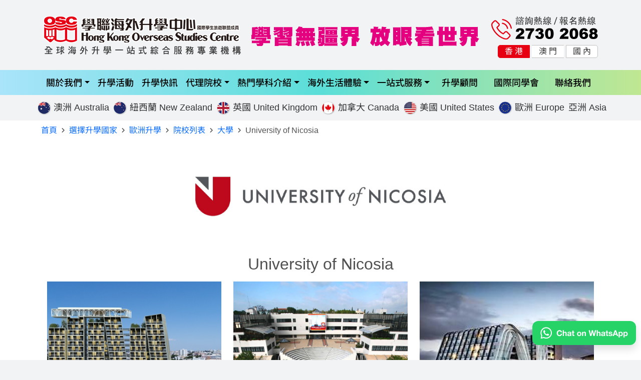

--- FILE ---
content_type: text/html; charset=utf-8
request_url: http://hkosc.hk/home/school/detail/id/1622/title/University+of+Nicosia.html
body_size: 11509
content:
<!doctype html>
<html lang="zh-hk">
<head>
<meta charset="utf-8">
<title>University of Nicosia |  學聯海外升學中心</title>
<meta name="viewport" content="width=device-width, initial-scale=1,maximum-scale=1, user-scalable=no">
<meta name="author" content="學聯海外升學中心" />
<meta name="Copyright" content="www.hkosc.com.hk,版權為 Hong Kong Overseas Studies Centre 所有" />
<meta name="description" content="University of Nicosia位於塞浦路斯，6大學院，醫學與加密貨幣課程著名，全球認可。" />
<meta name="keywords" content="University of Nicosia,海外升學,學聯海外升學中心,醫科、法律、會計、國際關係、建築、科技,國際課程,學士學位,升學資訊,大學推薦,熱門院校,留學顧問,工程學科,健康與醫學" />
<meta name="facebook-domain-verification" content="kflbncnpq90hxhtvjgrthl7psnqy97"/>
<link rel="canonical" href="https://www.hkosc.com.hk/school/university-of-nicosia" />
<meta property="og:title" content="University of Nicosia |  學聯海外升學中心">
<meta property="og:description" content="University of Nicosia位於塞浦路斯，6大學院，醫學與加密貨幣課程著名，全球認可。">
<meta property="og:image" content="https://www.hkosc.com.hk/Public/upload/school/20210412/60740cd0d883c.jpeg">
<meta property="og:url" content="https://www.hkosc.com.hk/school/university-of-nicosia">
<meta property="og:type" content="website">
<meta property="fb:app_id" content="" />
<meta property="og:locale" content="zh_HK" />
<script type="application/ld+json">
{
  "@context": "https://schema.org",
  "@type": "CollegeOrUniversity",
  "name": "University of Nicosia",
  "url": "https://www.hkosc.com.hk/school/university-of-nicosia",
  "logo": "https://www.hkosc.com.hk/Public/upload/school/20250912/68c3df555f391.jpg",
  "description": "University of Nicosia位於塞浦路斯，6大學院，醫學與加密貨幣課程著名，全球認可。",
  "address": {
    "@type": "PostalAddress",
    "streetAddress": ""
  },
  "sameAs": "https://www.unic.ac.cy/"
}
</script>
<!-- start: CSS -->
<link rel="icon" href="/Public/favicon.ico" type="image/x-icon" />
<link rel="shortcut icon" href="/Public/favicon.ico" type="image/x-icon" />
<link href="/Public/bootstrap.5.3.0/css/bootstrap.min.css" rel="stylesheet">
<link href="/Public/css/swiper-bundle.min.css" rel="stylesheet" />
<link href="/Public/css/validform.css" rel="stylesheet" type="text/css">
<link href="/Public/css/common2025.css?v=250422" rel="stylesheet">
<link href="/Public/assets/css/all.css" rel="stylesheet" />
<link href="/Public/css/jquery-ui.min.datepicker.css" rel="stylesheet" type="text/css">
<link rel="stylesheet" href="/Public/css/bootstrap-icons.css">
<link rel="apple-touch-icon" sizes="180x180" href="/Public/images/apple-touch-icon-180x180.png">
<link rel="apple-touch-icon" href="/Public/images/apple-touch-icon.png">
<link rel="apple-touch-icon-precomposed" href="/Public/images/apple-touch-icon-precomposed.png">
<link rel="stylesheet" type="text/css" href="/Public/assets/css/fancybox.css"/>
        <link rel="stylesheet" rev="stylesheet" href="/Public/css/sidebar2024.css?v=220412" type="text/css" media="all" />
        <link rel="stylesheet" rev="stylesheet" href="/Public/css/pages2025.css?v=250828" type="text/css" media="all" />
<!-- end: CSS -->
<!-- start: JavaScript-->
<script src="/Public/js/jquery.min.js"></script>
<script src="/Public/js/jquery-ui.min.datepicker.js"></script>
<script src="/Public/js/privacy.js" type="text/javascript" ></script>
<script src="/Public/js/verify.js?v=2025" type="text/javascript" ></script>
<script src="/Public/js/Validform_v5.3.2.js" type="text/javascript" ></script>
<script>
	$(function(){
		$(".validform").Validform();
	});
</script>
<script src="/Public/js/pageviews.js"></script>
<!-- Global site tag (gtag.js) - Google Analytics -->
<script async src="https://www.googletagmanager.com/gtag/js?id=UA-17944866-3"></script>
<script>
  window.dataLayer = window.dataLayer || [];
  function gtag(){dataLayer.push(arguments);}
  gtag('js', new Date());
  
  gtag('config', 'UA-17944866-3');  
</script>

<!-- Global site tag (gtag.js) - Google Ads: 10809709555 -->
<script async src="https://www.googletagmanager.com/gtag/js?id=AW-10809709555"></script>
<script>
  window.dataLayer = window.dataLayer || [];
  function gtag(){dataLayer.push(arguments);}
  gtag('js', new Date());

  gtag('config', 'AW-10809709555');
</script>

<!-- Event snippet for 網頁瀏覽 conversion page -->
<script>
  gtag('event', 'conversion', {'send_to': 'AW-10809709555/otjkCLCatIUDEPOnvKIo'});
</script>

<!-- Google Tag Manager -->
<script>(function(w,d,s,l,i){w[l]=w[l]||[];w[l].push({'gtm.start':
new Date().getTime(),event:'gtm.js'});var f=d.getElementsByTagName(s)[0],
j=d.createElement(s),dl=l!='dataLayer'?'&l='+l:'';j.async=true;j.src=
'https://www.googletagmanager.com/gtm.js?id='+i+dl+ '&gtm_auth=N5MjqyJeDDDcGuyAmo-JpA&gtm_preview=env-1&gtm_cookies_win=x';f.parentNode.insertBefore(j,f);
})(window,document,'script','dataLayer','GTM-K5GR33F');</script>
<!-- End Google Tag Manager -->

<!-- Facebook Pixel Code -->
<script>
!function(f,b,e,v,n,t,s)
{if(f.fbq)return;n=f.fbq=function(){n.callMethod?
n.callMethod.apply(n,arguments):n.queue.push(arguments)};
if(!f._fbq)f._fbq=n;n.push=n;n.loaded=!0;n.version='2.0';
n.queue=[];t=b.createElement(e);t.async=!0;
t.src=v;s=b.getElementsByTagName(e)[0];
s.parentNode.insertBefore(t,s)}(window, document,'script',
'https://connect.facebook.net/en_US/fbevents.js');
fbq('init', '188280576842696');
fbq('track', 'PageView');
</script>
<noscript><img height="1" width="1" style="display:none"
src="https://www.facebook.com/tr?id=188280576842696&ev=PageView&noscript=1"
/></noscript>
<!-- End Facebook Pixel Code -->

<!--fb ads agent -->
<script>(function() {
  var _fbq = window._fbq || (window._fbq = []);
  if (!_fbq.loaded) {
    var fbds = document.createElement('script');
    fbds.async = true;
    fbds.src = '//connect.facebook.net/en_US/fbds.js';
    var s = document.getElementsByTagName('script')[0];
    s.parentNode.insertBefore(fbds, s);
    _fbq.loaded = true;
}
_fbq.push(['addPixelId', '842443022495980']);
})();
window._fbq = window._fbq || [];
window._fbq.push(['track', 'PixelInitialized', {}]);
</script>
<noscript><img height="1" width="1" alt="" style="display:none" src="https://www.facebook.com/tr?id=842443022495980&amp;ev=PixelInitialized" /></noscript>
<!--End fb ads agent -->

<script type="application/javascript">(function(w,d,t,r,u){w[u]=w[u]||[];w[u].push({'projectId':'10000','properties':{'pixelId':'425852'}});var s=d.createElement(t);s.src=r;s.async=true;s.onload=s.onreadystatechange=function(){var y,rs=this.readyState,c=w[u];if(rs&&rs!="complete"&&rs!="loaded"){return}try{y=YAHOO.ywa.I13N.fireBeacon;w[u]=[];w[u].push=function(p){y([p])};y(c)}catch(e){}};var scr=d.getElementsByTagName(t)[0],par=scr.parentNode;par.insertBefore(s,scr)})(window,document,"script","https://s.yimg.com/wi/ytc.js","dotq");</script>
<noscript><img src="https://sp.analytics.yahoo.com/spp.pl?a=10000&.yp=425852"/></noscript>

<script type="application/javascript">(function(w,d,t,r,u){w[u]=w[u]||[];w[u].push({'projectId':'10000','properties':{'pixelId':'10024482'}});var s=d.createElement(t);s.src=r;s.async=true;s.onload=s.onreadystatechange=function(){var y,rs=this.readyState,c=w[u];if(rs&&rs!="complete"&&rs!="loaded"){return}try{y=YAHOO.ywa.I13N.fireBeacon;w[u]=[];w[u].push=function(p){y([p])};y(c)}catch(e){}};var scr=d.getElementsByTagName(t)[0],par=scr.parentNode;par.insertBefore(s,scr)})(window,document,"script","https://s.yimg.com/wi/ytc.js","dotq");</script>
<noscript><img src="https://sp.analytics.yahoo.com/spp.pl?a=10000&.yp=10024482"/></noscript>
<!-- end: JavaScript-->
<meta name="__hash__" content="29baebb9f4c42ef76ed9921697b1906b_0321d98aedbb93627ab906c75f6c0f77" /></head>
<body>
<!-- start header -->
<header class="container p-0 d-none d-lg-block">
  <div class="col-sm-12 myhead">
    <div class="header-logo">
      <a href="/" title="學聯海外升學中心"><img src="/Public/images/2025/logo.png" class="logo-img" alt="學聯海外升學中心" /></a>
    </div>
    <div class="header-slogan d-none d-xl-block"><img src="/Public/images/2025/slogan.png" alt="學聯海外升學中心,學習無疆界,放眼看世界" /></div>
    <div class="header-hotline d-none d-lg-block"><img src="/Public/images/2025/hotline.png" alt="諮詢熱線/報名熱線 2730 2068" class="header-hotline-icon" /></div>
    <div class="header-site d-none d-lg-block">
      <a href="/home/index/index" class="header-site-hk">香 港</a>
      <a href="http://www.hkosc.com.mo" target="_blank" class="header-site-mo">澳 門</a>
      <a href="http://www.goesnet.org" target="_blank" class="header-site-gz">國 內</a>
    </div>
  </div>
</header>
<!-- start navigation -->
<nav class="navbar navbar-expand-lg m-0 py-0 myfixed-top navbarbg" data-bs-theme="light" aria-label="Main navigation">
  <div class="container my-nav">
    <div class="col-11 d-block d-lg-none py-0">
      <a href="https://www.hkosc.com.hk/home/index/index" title="home" target="_top"><img src="/Public/images/2024/common/logo.svg" class="col-9 mx-0 ps-0 pe-0" alt="學聯海外升學中心" /></a>
    </div>
    <div class="col-1 d-block d-lg-none">
      <button class="navbar-toggler p-1 border-0" type="button" id="navbarSideCollapse" aria-label="Toggle navigation"><span class="navbar-toggler-icon"></span></button>
    </div>
    <div class="navbar-collapse offcanvas-collapse" id="navbarsExampleDefault">
      <ul class="navbar-nav mx-auto mb-2 mb-md-0 md-text-center">
        <li class="nav-item dropdown px-md-1 px-lg-0 px-xl-0 px-xxl-2">
          <a class="nav-link dropdown-toggle" href="#" role="button" data-bs-toggle="dropdown" aria-expanded="false">關於我們</a>
          <ul class="dropdown-menu">
            <li><a class="dropdown-item" href="/home/about/index">學聯海外升學中心</a></li>
            <li>
              <a class="dropdown-item" href="http://group.hkst.com/home/about/hkst" target="_blank">
                學聯旅遊
                <i class="fa-solid fa-up-right-from-square fa-xs" aria-hidden="true"></i>
              </a>
            </li>
            <li>
              <a class="dropdown-item" href="http://group.hkst.com/home/about/hkstc" target="_blank">
                遊學中心
                <i class="fa-solid fa-up-right-from-square fa-xs" aria-hidden="true"></i>
              </a>
            </li>
            <li>
              <a class="dropdown-item" href="http://group.hkst.com/home/about/cice" target="_blank">
                國際文化交流中心
                <i class="fa-solid fa-up-right-from-square fa-xs" aria-hidden="true"></i>
              </a>
            </li>
            <li>
              <a class="dropdown-item" href="http://group.hkst.com/home/about/isic" target="_blank">
                國際三證發展中心
                <i class="fa-solid fa-up-right-from-square fa-xs" aria-hidden="true"></i>
              </a>
            </li>
            <li>
              <a class="dropdown-item" href="https://www.hkst.com/ebt/" target="_blank">
                歐洲巴士團營運中心
                <i class="fa-solid fa-up-right-from-square fa-xs" aria-hidden="true"></i>
              </a>
            </li>
            <li>
              <a class="dropdown-item" href="https://railtravel.hkst.com/" target="_blank">
                歐洲鐵路旗艦店
                <i class="fa-solid fa-up-right-from-square fa-xs" aria-hidden="true"></i>
              </a>
            </li>
            <li><a class="dropdown-item" href="/home/about/media">媒體報導</a></li>
          </ul>
        </li>
        <li class="nav-item px-md-1 px-lg-0 px-xl-0 px-xxl-2">
          <a class="nav-link" href="/home/event">升學活動</a>
        </li>
        <li class="nav-item px-md-1 px-lg-0 px-xl-0 px-xxl-2">
          <a class="nav-link" href="/home/news/edu">升學快訊</a>
        </li>
        <li class="nav-item dropdown px-md-1 px-lg-0 px-xl-0 px-xxl-2">
          <a class="nav-link dropdown-toggle" href="#" role="button" data-bs-toggle="dropdown" aria-expanded="false">代理院校</a>
          <ul class="dropdown-menu">
            <li><a class="dropdown-item" href="/australia/go8-australia">澳洲八大 Group of 8</a></li>
            <li><a class="dropdown-item" href="/australia/school">澳洲 Australia</a></li>
            <li><a class="dropdown-item" href="/new-zealand/school">紐西蘭 New Zealand</a></li>
            <li><a class="dropdown-item" href="/uk/school">英國 United Kingdom</a></li>
            <li><a class="dropdown-item" href="/us/school">美國 USA</a></li>
            <li><a class="dropdown-item" href="/canada/school">加拿大 Canada</a></li>
            <li><a class="dropdown-item" href="/europe/school">歐洲 Europe</a></li>
            <li><a class="dropdown-item" href="/asia/school">亞洲 Asia</a></li>
          </ul>
        </li>
        <li class="nav-item dropdown px-md-1 px-lg-0 px-xl-0 px-xxl-2">
          <a class="nav-link dropdown-toggle" href="#" role="button" data-bs-toggle="dropdown" aria-expanded="false">熱門學科介紹</a>
          <ul class="dropdown-menu">
            <li><a class="dropdown-item" href="/home/subject/medicine">醫科 Medicine</a></li>
            <li><a class="dropdown-item" href="/home/subject/nutriology">營養學 Nutriology</a></li>
            <li><a class="dropdown-item" href="/home/subject/physiotherapy">物理治療 Physiotherapy</a></li>
            <li><a class="dropdown-item" href="/home/subject/occupational_therapy">職業治療 Occupational therapy</a></li>
            <li><a class="dropdown-item" href="/home/subject/pharmacy">藥劑 Pharmacy</a></li>
            <li><a class="dropdown-item" href="/home/subject/nursing">護理學 Nursing</a></li>
            <li><a class="dropdown-item" href="/home/subject/podiatry">足病診療 Podiatry</a></li>
            <li><a class="dropdown-item" href="/home/subject/law">法律 Law</a></li>
            <li><a class="dropdown-item" href="/home/subject/engineering">工程 Engineering</a></li>
            <li><a class="dropdown-item" href="/home/subject/accounting">會計 Accounting</a></li>
            <li><a class="dropdown-item" href="/home/subject/hotel">酒店及旅遊管理 Hotel and Tourism Management</a></li>
          </ul>
        </li>
        <li class="nav-item dropdown px-md-1 px-lg-0 px-xl-0 px-xxl-2">
          <a class="nav-link dropdown-toggle" href="#" role="button" data-bs-toggle="dropdown" aria-expanded="false">海外生活體驗</a>
          <ul class="dropdown-menu">
            <li><a class="dropdown-item" href="/home/experience/studytour">學聯動感夏令營</a></li>
            <!-- <li><a class="dropdown-item" href="/home/jhsjh/index.html">美國交換生計劃</a></li> -->
            <li><a class="dropdown-item" href="/home/experience/wtc">工作假期計劃 Working Holiday Maker Program</a></li>
            <li><a class="dropdown-item" href="/home/experience/cva">澳洲/紐西蘭環保義工計劃</a></li>
            <!-- <li><a class="dropdown-item" href="http://africanimpact.com/" target="_blank">非洲義工 African Impact</a></li> -->
            <!--<li><a class="dropdown-item" href="/home/experience/wt">工作假期 Work and Travel</a></li>-->
            <li><a class="dropdown-item" href="/home/experience/wwoof">澳洲有機農莊 WWOOF</a></li>
          </ul>
        </li>
        <li class="nav-item dropdown px-md-1 px-lg-0 px-xl-0 px-xxl-2">
          <a class="nav-link dropdown-toggle" href="#" role="button" data-bs-toggle="dropdown" aria-expanded="false">一站式服務</a>
          <ul class="dropdown-menu">
            <li><a class="dropdown-item" href="/home/service/ticket">學生機票</a></li>
            <li><a class="dropdown-item" href="/home/service/stay">海外住宿</a></li>
            <li><a class="dropdown-item" href="/home/service/insurance">升學及旅遊保險</a></li>
            <!--                                 <li><a class="dropdown-item" href="/home/service/bank">海外銀行開戶</a></li> -->
            <li><a class="dropdown-item" href="/home/service/test">代報國際考試</a></li>
            <li><a class="dropdown-item" href="/home/service/invigilate">監考服務</a></li>
            <li><a class="dropdown-item" href="/home/service/visit">探訪院校安排</a></li>
            <li><a class="dropdown-item" href="/home/service/isic">國際學生證</a></li>
            <li><a class="dropdown-item" href="/home/service/rail">歐洲火車</a></li>
            <li><a class="dropdown-item" href="/home/service/immigration">移民查詢</a></li>
            <li><a class="dropdown-item" href="/home/service/purchasing">海外置業</a></li>
          </ul>
        </li>
        <li class="nav-item px-md-1 px-lg-1 px-xl-2 px-xxl-3">
          <a class="nav-link" href="/home/pages/consultant">升學顧問</a>
        </li>
        <li class="nav-item px-md-1 px-lg-1 px-xl-2 px-xxl-3">
          <a class="nav-link" href="/home/club/index">國際同學會</a>
        </li>
        <li class="nav-item px-md-1 px-lg-1 px-xl-2 px-xxl-3">
          <a class="nav-link" href="/home/contact/index">聯絡我們</a>
        </li>
      </ul>
    </div>
  </div>
</nav>
<!-- end navigation -->
<div class="container flag-box d-none d-lg-block d-xxl-block ps-3">
  <div class="row row-cols-auto flag-row">
    <div class="col p-0 pe-lg-2 pe-xxl-4 m-0">
      <a href="/australia" class="flag-block">
        <img src="/Public/images/2021/flag-aus.png" alt="澳洲升學" />
        <span class="flag-cn-text">澳洲</span>
        <span class="flag-en-text">Australia</span>
      </a>
    </div>
    <div class="col p-0 pe-lg-2 pe-xxl-4 m-0">
      <a href="/new-zealand" class="flag-block">
        <img src="/Public/images/2021/flag-nz.png" alt="紐西蘭升學" />
        <span class="flag-cn-text">紐西蘭</span>
        <span class="flag-en-text">New Zealand</span>
      </a>
    </div>
    <div class="col p-0 pe-lg-2 pe-xxl-4 m-0">
      <a href="/uk" class="flag-block">
        <img src="/Public/images/2021/flag-uk.png" alt="英國升學" />
        <span class="flag-cn-text">英國</span>
        <span class="flag-en-text">United Kingdom</span>
      </a>
    </div>
    <div class="col p-0 pe-lg-2 pe-xxl-4 m-0">
      <a href="/canada" class="flag-block">
        <img src="/Public/images/2021/flag-ca.png" alt="加拿大升學" />
        <span class="flag-cn-text">加拿大</span>
        <span class="flag-en-text">Canada</span>
      </a>
    </div>
    <div class="col p-0 pe-lg-2 pe-xxl-4 m-0">
      <a href="/us" class="flag-block">
        <img src="/Public/images/2021/flag-us.png" alt="美國升學" />
        <span class="flag-cn-text">美國</span>
        <span class="flag-en-text">United States</span>
      </a>
    </div>
    <div class="col p-0 pe-lg-2 pe-xxl-4 m-0">
      <a href="/europe" class="flag-block">
        <img src="/Public/images/2025/flag-euro.png" alt="歐洲升學" />
        <span class="flag-cn-text">歐洲</span>
        <span class="flag-en-text">Europe</span>
      </a>
    </div>
    <div class="col p-0 pe-lg-2 pe-xxl-4 m-0">
      <a href="/asia" class="flag-block">
        <span class="flag-cn-text">亞洲</span>
        <span class="flag-en-text">Asia</span>
      </a>
    </div>
  </div>
</div>

<main class="container-fluid main-white set-relative ">
  
  <div class="container">
    <div class="row">
      <div class="col-12 mysite py-2">
        <a href="/home/">首頁</a>
        <i class="fa-solid fa-angle-right mx-1 fa-xs"></i>
        <a href="/home/school">選擇升學國家</a>
        <i class="fa-solid fa-angle-right mx-1 fa-xs"></i>
        <a href="/europe">歐洲升學</a>
        <i class="fa-solid fa-angle-right mx-1 fa-xs"></i>
        <a href="/europe/shcool">院校列表</a>
        <i class="fa-solid fa-angle-right mx-1 fa-xs"></i>
        <a href="/europe/university">大學</a>
        <i class="fa-solid fa-angle-right mx-1 fa-xs"></i>
        University of Nicosia      </div>
             <!-- <div id="myad" class="col-xs-12">
	<a href="/home/OEE/"><img src="/Public/images/2021/pages/banner_0430.gif" alt="學聯海外升學招生開放日" width="100%"></a>
</div> -->
      <div class="col-12 page-common  " id="icountry">
        <div class="row m-0 p-0 justify-content-center">
          <div class="col-auto py-2 d-none">
            <div class="btn-group" role="group" aria-label="select country">
              <a href="/home/school" class="btn btn-outline-primary" id="label1">選擇升學國家</a>
              <a href="/europe" class="btn btn-outline-primary align-items-center" id="label2">歐洲升學</a>
              <a href="/europe/school" class="btn btn-outline-primary align-items-center" id="label3">院校列表</a>
              <a href="#" class="btn btn-outline-primary active" id="label4">院校詳細資料</a>
            </div>
          </div>
          <div class="row m-0 p-0" id="ischooldata">
                           <div class="col-12 text-center ischooldatalogo">              <img src="/Public/upload/school/20250912/68c3df555f391.jpg" alt="University of Nicosia" />            </div>
                        <div class="col-12 ischooldataname">
              <h1>University of Nicosia</h1>
            </div>
            <div class="row m-0 p-0 school-pic-height">
              <div class="col-12 col-md-4  ">
                  <a href="/Public/upload/school/20210412/60740cd0d883c.jpeg" data-fancybox="gallery" data-caption="University of Nicosia">
                    <img src="/Public/upload/school/20210412/60740cd0d883c.jpeg" class="img-fluid" alt="University of Nicosia" id="myfirstphoto" />
                  </a>
                </div>              <div class="col-6 col-md-4 d-none d-md-block">
                  <a href="/Public/upload/school/20210412/60740cd760024.jpg" data-fancybox="gallery" data-caption="University of Nicosia">
                    <img src="/Public/upload/school/20210412/60740cd760024.jpg" class="img-fluid" alt="University of Nicosia" />
                  </a>
                </div>              <div class="col-6 col-md-4 d-none d-md-block">
                  <a href="/Public/upload/school/20210412/60740cde4fdf1.jpg" data-fancybox="gallery" data-caption="University of Nicosia">
                    <img src="/Public/upload/school/20210412/60740cde4fdf1.jpg" class="img-fluid" alt="University of Nicosia" />
                  </a>
                </div>              <img src="/Public/images/logo.png" style="display: none;"/>
            </div>
            <div class="row m-0 py-2 px-0">
              <p>座落於塞浦路斯的首都Nicosia，是歐洲南部以英語為主要授課語言的大學當中最具規模的現代化綜合型大學，合共有6大學院，分別是人文學科、商科、教育、法律、科學及工程、醫學，提供超過100個課程，課程受歐盟成員國及全球廣泛認可。</p>
<p>此大學的醫學院是塞浦路斯目前歷史最悠久、規模最大的，課程與英國著名醫學院之一St George&rsquo;s, University of London 合辦，學位由兩所院校共同頒發。除此之外，學校更是全球首間提供加密貨幣 (Cryptocurrency) 及區塊鏈 (Blockchain) 相關課程的大學。</p>            </div>
            <div class="row m-0 p-2 schooldatalist">
                <div class="col-12 col-md-2 col-xl-1">課程種類:</div>
                <div class="col-12 col-md-10 col-xl-11">四年制大學學位課程、一年制碩士學位課程、三年制博士學位課程</div>
              </div>            <div class="row m-0 p-2 schooldatalist">
                <div class="col-12 col-md-2 col-xl-1">創校年份:</div>
                <div class="col-12 col-md-10 col-xl-11">1980</div>
              </div>            <div class="row m-0 p-2 schooldatalist">
                <div class="col-12 col-md-2 col-xl-1">校舍地點:</div>
                <div class="col-12 col-md-10 col-xl-11">塞浦路斯</div>
              </div>                                    <div class="row m-0 p-2 schooldatalist">
                <div class="col-12 col-md-2 col-xl-1">開課日期:</div>
                <div class="col-12 col-md-10 col-xl-11">一般課程在九月開課，部份課程也可在二月開課</div>
              </div>            <div class="row m-0 p-2 schooldatalist">
                <div class="col-12 col-md-2 col-xl-1">熱門學科:</div>
                <div class="col-12 col-md-10 col-xl-11">醫科、法律、會計、國際關係、建築、科技</div>
              </div>            <div class="row m-0 p-2 schooldatalist">
                <div class="col-12 col-md-2 col-xl-1">入學要求:</div>
                <div class="col-12 col-md-10 col-xl-11">中學畢業，需提供公開試成績</div>
              </div>            <div class="row m-0 p-2 schooldatalist">
                <div class="col-12 col-md-2 col-xl-1">英語要求:</div>
                <div class="col-12 col-md-10 col-xl-11">IELTS 6.0 / TOEFL iBT 60分或以上 (如英文成績未達要求者，學生需要提早到大學修讀1-5個月的大學基礎課程)</div>
              </div>                                                                        <div class="row m-0 p-2 schooldatalist">
                <div class="col-12 col-md-2 col-xl-1">院校網址:</div>
                <div class="col-12 col-md-10 col-xl-11">
                  <a href="https://www.unic.ac.cy/" target="_blank">www.unic.ac.cy</a>
                  <i class="bi bi-box-arrow-up-right"></i>
                </div>
              </div>                        <div class="col-12">
                          </div>
            <div class="col-12 m-0 p-0 mt-3">
                          </div>

            <div class="col-12 m-0 p-0 mt-3">
                          </div>
            <div class="col-12 center" style="padding-top: 10px; padding-bottom: 10px">
              <a href="/home/enquiry/index.html"><img src="/Public/images/btn_order.png" alt="預約升學顧問" /></a>
            </div>
          </div>
        </div>
      </div>
    </div>
    <!-- form -->
<div class="col-12 myform">
  <form action="/home/enquiry/formpost2021.html" method="post" name="submitForm" id="submitForm" class="validform">
    <div class="row m-0 p-0">
      <div class="col-12 col-lg-6 myform-2">
        <div class="row m-0 p-0">
          <div class="col-12 myform-2-head news-form-title">
            即時查詢
            <a name="myformxy"></a>
          </div>
          <div class="col-12 input-list text-center d-none d-lg-block">
            <label>
              <input
                type="radio"
                name="formtype"
                value="即時查詢"
                id="formtype_2"
                onclick="formtype2()"
                datatype="*"
                nullmsg="請選擇類別 (即時查詢/預約上門舉辦升學講座諮詢)"
                class="form-check-input" />
              即時查詢
            </label>
          </div>
          <div class="col-12 col-md-6 input-list">
            學生姓名
            <input name="username-2" id="username-2" datatype="*" nullmsg="輸入學生姓名!" class="form-control" />
          </div>
          <div class="col-12 col-md-6 input-list">
            聯絡電話
            <input name="phone-2" id="phone-2" datatype="n" nullmsg="輸入聯絡電話!" class="form-control" />
          </div>
          <div class="col-12 col-md-6 input-list">
            聯絡電郵
            <input name="email-2" id="email-2" datatype="e" nullmsg="輸入聯絡電郵!" class="form-control" />
          </div>
          <div class="col-12 col-md-6 input-list">
            升學國家
            <input name="area-2" id="area-2" datatype="*" nullmsg="輸入升學國家!" class="form-control" />
          </div>
          <div class="col-12 col-md-6 input-list">
            課程類別
            <select name="grade" id="grade" class="form-select" datatype="*" nullmsg="請選擇課程類別!">
              <option value="小學">小學</option>
              <option value="中學">中學</option>
              <option value="大學">大學</option>
              <option value="研究生">研究生</option>
              <option value="大學銜接">大學銜接</option>
              <option value="Top-up">Top-up</option>
              <option value="語言">語言</option>
              <option value="其他">其他</option>
            </select>
          </div>
          <div class="col-12 col-md-6 input-list">
            院校 / 課程
            <input name="course-2" id="course-2" class="form-control" />
          </div>
        </div>
      </div>

      <div class="col-12 col-lg-6 myform-4 d-none d-lg-block" id="formtypebox">
        <div class="row m-0 p-0">
          <div class="col-12 myform-4-head">學校/機構預約上門舉辦升學講座諮詢</div>
          <div class="col-12 input-list text-center" style="padding-bottom: 13px">
            <label>
              <input
                type="radio"
                name="formtype"
                value="預約上門舉辦升學講座諮詢"
                id="formtype_1"
                onclick="formtype3()"
                datatype="*"
                nullmsg="請選擇類別 (即時查詢/預約上門舉辦升學講座諮詢)"
                class="form-check-input" />
              預約上門舉辦升學講座諮詢
            </label>
          </div>
          <div class="col-12 col-md-6 input-list">
            學校/機構名稱
            <input name="username-4" id="username-4" datatype="*" nullmsg="輸入學校/機構名稱!" class="form-control" />
          </div>
          <div class="col-12 col-md-6 input-list">
            聯繫姓名
            <input name="username-3" id="username-3" datatype="*" nullmsg="輸入聯繫人姓名!" class="form-control" />
          </div>
          <div class="col-12 col-md-6 input-list">
            聯絡電話
            <input name="phone-3" id="phone-3" datatype="n" nullmsg="輸入聯絡電話!" class="form-control" />
          </div>
          <div class="col-12 col-md-6 input-list">
            聯絡電郵
            <input name="email-3" id="email-3" datatype="e" nullmsg="輸入聯絡電郵!" class="form-control" />
          </div>
          <div class="col-12 col-md-6 input-list">
            邀約日期
            <input name="xxdate" id="xxdate" datatype="date" nullmsg="輸入日期!" class="form-select datepicker" id="datepicker" readonly="readonly" nullmsg="輸入邀約日期!" />
          </div>
          <div class="col-12 col-md-6 input-list">
            詳細地址
            <input name="address" id="address" datatype="*" nullmsg="請輸入詳細地址!" class="form-control" />
          </div>
        </div>
      </div>

      <div class="col-12 myform-3">
        <div class="col-12 indiv">
          <div class="row m-0 p-0">
            <div class="col-12 col-md-3 input-code-box">
              <div id="verity">
                <label>驗證碼</label>
                <br />
                <input class="form-control verify" name="verify" size="20" value="" datatype="*" nullmsg="輸入驗證碼!" maxlength="4" />
                <div id="checkVerify" style="display: inline-block"></div>
                <span class="fs-7">* 點擊圖形可更換驗證碼</span>
                <br />
                <img alt="驗證碼" src="/home/verify/verify.html" style="cursor: pointer" />
                <br />
              </div>
            </div>
            <div class="col-12 col-md-9 input-hkst">
              <p>
                我們擬使用閣下的姓名、電郵及電話號碼向您不定期提供本公司及集團相關的優惠及資訊，例如最新旅遊產品推廣及遊學、升學資訊及其他相關產品促銷資訊等，惟在未徵得閣下同意之前我們不能如此使用您的個人資料。
                請勾選以下空格表示您同意或反對我們使用您的個人資料：
              </p>
              <div class="form-check form-switch">
                <input type="radio" name="agreement" value="agree" id="agreement_0" checked="checked" onclick="selectAll()" class="form-check-input" role="switch" />
                <label class="form-check-label" for="agreement_0">本人同意使用個人資料於擬作出的直接促銷。</label>
              </div>
              <div class="ms-5 form-check form-switch">
                <input type="checkbox" name="CheckboxGroup1[]" value="st" id="CheckboxGroup1_1" checked="checked" onclick="selectone()" class="form-check-input" role="switch" />
                <label class="form-check-label" for="CheckboxGroup1_1">遊學資訊及優惠</label>
              </div>
              <div class="ms-5 form-check form-switch">
                <input type="checkbox" name="CheckboxGroup1[]" value="cice" id="CheckboxGroup1_2" checked="checked" onclick="selectone()" class="form-check-input" role="switch" />
                <label class="form-check-label" for="CheckboxGroup1_2">交流團資訊及優惠</label>
              </div>
              <div class="ms-5 form-check form-switch">
                <input type="checkbox" name="CheckboxGroup1[]" value="isic" id="CheckboxGroup1_3" checked="checked" onclick="selectone()" class="form-check-input" role="switch" />
                <label class="form-check-label" for="CheckboxGroup1_3">國際學生證資訊及優惠</label>
              </div>
              <div class="ms-5 form-check form-switch">
                <input type="checkbox" name="CheckboxGroup1[]" value="hkst" id="CheckboxGroup1_4" checked="checked" onclick="selectone()" class="form-check-input" role="switch" />
                <label class="form-check-label" for="CheckboxGroup1_4">旅遊資訊及優惠</label>
              </div>
              <div class="ms-5 form-check form-switch">
                <input type="checkbox" name="CheckboxGroup1[]" value="hkosc" id="CheckboxGroup1_5" checked="checked" onclick="selectone()" class="form-check-input" role="switch" />
                <label class="form-check-label" for="CheckboxGroup1_5">升學資訊及優惠</label>
              </div>
              <div class="form-check form-switch">
                <input type="radio" name="agreement" value="disagree" id="agreement_1" onclick="disAll()" class="form-check-input" role="switch" />
                <label class="form-check-label" for="agreement_1">本人反對使用個人資料於擬作出的直銷促銷。</label>
              </div>

              <div class="form-check form-switch">
                <input name="checkPost33" type="checkbox" id="checkPost33" checked="checked" onclick="chpost();" class="form-check-input" />
                <label class="form-check-label" for="checkPost33">
                  I/We confirm having read and understood your Company's Personal Information Collection Statement and agree to comply with the terms and conditions in relation thereto.
                  <br />
                  本人/我們確認已閱讀及明白有關貴公司的收集個人資料聲明，並同意貴公司相關條款之約束。
                </label>
              </div>
            </div>
          </div>
        </div>
        <div class="col-12 text-center form-submit-btn">
          <input name="imageField" type="image" src="/Public/images/2024/common/form-submit-btn.svg" border="0" id="Submit33" width="200" alt="提交" />
        </div>
        <div class="col-12 text-end m-0 p-0 pe-2 d-block d-lg-none">
          <a href="/home/enquiry/appointment" class="nolinelink">>> 預約上門舉辦升學講座諮詢</a>
        </div>
      </div>
    </div>
  <input type="hidden" name="__hash__" value="29baebb9f4c42ef76ed9921697b1906b_0321d98aedbb93627ab906c75f6c0f77" /></form>
</div>
<!-- form end -->
<script type="text/javascript">
  function formtype1() {
    $("#username-1").attr("ignore", "");
    $("#phone-1").attr("ignore", "");
    $("#email-1").attr("ignore", "");
    $("#area-1").attr("ignore", "");
    $("#course").attr("ignore", "");

    $("#username-2").attr("ignore", "ignore");
    $("#phone-2").attr("ignore", "ignore");
    $("#email-2").attr("ignore", "ignore");
    $("#area-2").attr("ignore", "ignore");
    $("#grade").attr("ignore", "ignore");

    $("#username-2").val("");
    $("#phone-2").val("");
    $("#email-2").val("");
    $("#area-2").val("");

    $("#username-4").attr("ignore", "ignore");
    $("#username-3").attr("ignore", "ignore");
    $("#phone-3").attr("ignore", "ignore");
    $("#email-3").attr("ignore", "ignore");
    $("#address").attr("ignore", "ignore");
    $("#xxdate").attr("ignore", "ignore");
    $("#xxhour").attr("ignore", "ignore");
    $("#xxminute").attr("ignore", "ignore");

    $("#username-4").val("");
    $("#username-3").val("");
    $("#phone-3").val("");
    $("#email-3").val("");
    $("#address").val("");
    $("#xxdate").val("");
    $("#xxhour").val("");
    $("#xxminute").val("");
  }

  function formtype2() {
    $("#username-1").attr("ignore", "ignore");
    $("#phone-1").attr("ignore", "ignore");
    $("#email-1").attr("ignore", "ignore");
    $("#area-1").attr("ignore", "ignore");
    $("#course").attr("ignore", "ignore");

    $("#username-1").val("");
    $("#phone-1").val("");
    $("#email-1").val("");
    $("#area-1").val("");

    $("#username-2").attr("ignore", "");
    $("#phone-2").attr("ignore", "");
    $("#email-2").attr("ignore", "");
    $("#area-2").attr("ignore", "");
    $("#grade").attr("ignore", "");
    $("#course-2").attr("ignore", "");

    $("#username-3").attr("ignore", "ignore");
    $("#username-4").attr("ignore", "ignore");
    $("#phone-3").attr("ignore", "ignore");
    $("#email-3").attr("ignore", "ignore");
    $("#address").attr("ignore", "ignore");
    $("#xxdate").attr("ignore", "ignore");
    $("#xxhour").attr("ignore", "ignore");
    $("#xxminute").attr("ignore", "ignore");

    $("#username-3").val("");
    $("#phone-3").val("");
    $("#email-3").val("");
    $("#address").val("");
    $("#xxdate").val("");
    $("#xxhour").val("");
    $("#xxminute").val("");
    $("#username-4").val("");
  }

  function formtype3() {
    $("#username-1").attr("ignore", "ignore");
    $("#phone-1").attr("ignore", "ignore");
    $("#email-1").attr("ignore", "ignore");
    $("#area-1").attr("ignore", "ignore");
    $("#course").attr("ignore", "ignore");

    $("#username-1").val("");
    $("#phone-1").val("");
    $("#email-1").val("");
    $("#area-1").val("");

    $("#username-2").attr("ignore", "ignore");
    $("#phone-2").attr("ignore", "ignore");
    $("#email-2").attr("ignore", "ignore");
    $("#area-2").attr("ignore", "ignore");
    $("#grade").attr("ignore", "ignore");
    $("#course-2").attr("ignore", "ignore");

    $("#username-2").val("");
    $("#phone-2").val("");
    $("#email-2").val("");
    $("#area-2").val("");
    $("#course-2").val("");

    $("#username-3").attr("ignore", "");
    $("#username-4").attr("ignore", "");
    $("#phone-3").attr("ignore", "");
    $("#email-3").attr("ignore", "");
    $("#address").attr("ignore", "");
    $("#xxdate").attr("ignore", "");
    $("#xxhour").attr("ignore", "");
    $("#xxminute").attr("ignore", "");
  }

  $(function () {
    var formtypebox = $("#formtypebox").css("display");
    var myDate = new Date();
    var myyear = myDate.getFullYear();
    var mymon = myDate.getMonth() + 1;
    var mydate = myDate.getDate();
    var myweek = myDate.getDay();

    var atdate = "+1";

    if (formtypebox == "none") {
      $("#formtype_2").prop("checked", true);

      $("#username-1").attr("ignore", "ignore");
      $("#phone-1").attr("ignore", "ignore");
      $("#email-1").attr("ignore", "ignore");
      $("#area-1").attr("ignore", "ignore");
      $("#course").attr("ignore", "ignore");

      $("#username-1").val("");
      $("#phone-1").val("");
      $("#email-1").val("");
      $("#area-1").val("");

      $("#username-2").attr("ignore", "");
      $("#phone-2").attr("ignore", "");
      $("#email-2").attr("ignore", "");
      $("#area-2").attr("ignore", "");
      $("#grade").attr("ignore", "");
      $("#course-2").attr("ignore", "");

      $("#username-3").attr("ignore", "ignore");
      $("#username-4").attr("ignore", "ignore");
      $("#phone-3").attr("ignore", "ignore");
      $("#email-3").attr("ignore", "ignore");
      $("#address").attr("ignore", "ignore");
      $("#xxdate").attr("ignore", "ignore");
      $("#xxhour").attr("ignore", "ignore");
      $("#xxminute").attr("ignore", "ignore");

      $("#username-3").val("");
      $("#phone-3").val("");
      $("#email-3").val("");
      $("#address").val("");
      $("#xxdate").val("");
      $("#xxhour").val("");
      $("#xxminute").val("");
      $("#username-4").val("");
    }

    $(".datepicker").datepicker({
      beforeShowDay: function (date) {
        var dayofWeek = date.getDay();
        if (dayofWeek == 0) {
          return [false];
        }

        if (date.getMonth() == 1 && date.getDate() == 11) {
          return [false];
        }

        return [true];
      },
      onSelect: function (date) {
        var isSaturday = $(this).datepicker("getDate");
      },
      minDate: atdate,
      maxDate: "+80D",
      dateFormat: "yy-mm-dd",
    });

    //initialize();
  });
</script>

  </div>
</main>

<div class="container mylogo pt-3">
  <div class="col-12 hkst-logo">
    <img src="/Public/images/2021/index-hkst-logo.png?v=31" alt="香港學聯集團" width="100%" usemap="#logos_xxl" class="d-none d-xxl-block" />
    <map name="logos_xxl">
      <area shape="rect" coords="37,21,157,83" href="https://www.hkst.com" target="_blank" alt="學聯旅遊" />
      <area shape="rect" coords="164,21,402,83" href="https://www.hkosc.com.hk" target="_blank" alt="學聯海外升學中心" />
      <area shape="rect" coords="411,21,648,83" href="https://www.studytour.hk" target="_blank" alt="學聯遊學中心" />
      <area shape="rect" coords="656,21,918,83" href="https://www.cice.hk" target="_blank" alt="學聯國際文化交流中心" />
      <area shape="rect" coords="924,21,1065,83" href="https://www.isic.hk" target="_blank" alt="國際學生證協會" />
      <area shape="rect" coords="1074,21,1315,83" href="https://www.goesnet.org" target="_blank" alt="廣東僑誼海外交流服務中心" />
    </map>

    <img src="/Public/images/2021/index-hkst-logo.png?v=31" alt="香港學聯集團" width="100%" usemap="#logos_xl" class="d-none d-xl-block d-xxl-none" />
    <map name="logos_xl">
      <area shape="rect" coords="32,19,136,72" href="https://www.hkst.com" target="_blank" alt="學聯旅遊" />
      <area shape="rect" coords="142,19,347,72" href="https://www.hkosc.com.hk" target="_blank" alt="學聯海外升學中心" />
      <area shape="rect" coords="355,19,560,72" href="https://www.studytour.hk" target="_blank" alt="學聯遊學中心" />
      <area shape="rect" coords="567,19,793,72" href="https://www.cice.hk" target="_blank" alt="學聯國際文化交流中心" />
      <area shape="rect" coords="798,19,920,72" href="https://www.isic.hk" target="_blank" alt="國際學生證協會" />
      <area shape="rect" coords="928,19,1140,72" href="https://www.goesnet.org" target="_blank" alt="廣東僑誼海外交流服務中心" />
    </map>

    <img src="/Public/images/2021/index-hkst-logo.png?v=31" alt="香港學聯集團" width="100%" usemap="#logos_lg" class="d-none d-lg-block d-xl-none" />
    <map name="logos_lg">
      <area shape="rect" coords="27,16,114,61" href="https://www.hkst.com" target="_blank" alt="學聯旅遊" />
      <area shape="rect" coords="119,16,292,61" href="https://www.hkosc.com.hk" target="_blank" alt="學聯海外升學中心" />
      <area shape="rect" coords="299,16,472,61" href="https://www.studytour.hk" target="_blank" alt="學聯遊學中心" />
      <area shape="rect" coords="478,16,668,61" href="https://www.cice.hk" target="_blank" alt="學聯國際文化交流中心" />
      <area shape="rect" coords="672,16,775,61" href="https://www.isic.hk" target="_blank" alt="國際學生證協會" />
      <area shape="rect" coords="781,16,960,61" href="https://www.goesnet.org" target="_blank" alt="廣東僑誼海外交流服務中心" />
    </map>
    <img src="/Public/images/2021/index-hkst-logo-xs.png?v=31" alt="香港學聯集團" width="100%" usemap="#logos_xs" class="d-block d-lg-none" />

    <a style="display: block; position: absolute; width: 19%; height: 39%; left: 6%; top: 11%" href="https://www.hkst.com" target="_blank" class="d-block d-lg-none"></a>
    <a style="display: block; position: absolute; width: 36%; height: 39%; left: 26.5%; top: 11%" href="https://www.hkosc.com.hk" target="_blank" class="d-block d-lg-none"></a>
    <a style="display: block; position: absolute; width: 35.5%; height: 39%; left: 64%; top: 11%" href="https://www.studytour.hk" target="_blank" class="d-block d-lg-none"></a>
    <a style="display: block; position: absolute; width: 34%; height: 35%; left: 65%; top: 56%" href="https://www.goesnet.org" target="_blank" class="d-block d-lg-none"></a>
    <a style="display: block; position: absolute; width: 20%; height: 35%; left: 44%; top: 56%" href="https://www.isic.hk" target="_blank" class="d-block d-lg-none"></a>
    <a style="display: block; position: absolute; width: 37%; height: 35%; left: 6%; top: 56%" href="https://www.cice.hk" target="_blank" class="d-block d-lg-none"></a>
  </div>
  <div class="col-12 hkst-award">
    <img src="/Public/images/2025-award-lg.jpg?v=826" alt="學聯殊榮" width="100%" class="d-none d-lg-block" />
    <img src="/Public/images/2025-award-md.jpg?v=826" alt="學聯殊榮" width="100%" class="d-none d-md-block d-lg-none" />
    <img src="/Public/images/2025-award-xs.jpg?v=826" alt="學聯殊榮" width="100%" class="d-block d-md-none" />
  </div>
</div>

<div class="container">
  <div class="row justify-content-center">
    <div class="col-2 col-xl-1 chat-box">
      <a href="https://www.facebook.com/hkosc/" target="_blank"><img src="/Public/images/2025/facebook.png" alt="facebook-hkosc" /></a>
    </div>
    <div class="col-2 col-xl-1 chat-box">
      <a href="https://www.instagram.com/osc_hongkong/" target="_blank"><img src="/Public/images/2025/ins.png" alt="instagram-osc_hongkong" /></a>
    </div>
    <div class="col-2 col-xl-1 chat-box d-none d-lg-block">
      <a href="https://wa.me/85263451092" target="_blank"><img src="/Public/images/2025/whatsapp.png" alt="whatsapp-85263451092" /></a>
    </div>
    <div class="col-2 col-xl-1 chat-box d-none d-lg-block">
      <a
        href="javascript:void(0);"
        data-bs-html="true"
        tabindex="0"
        data-bs-toggle="popover"
        data-bs-trigger="focus"
        data-bs-placement="top"
        data-bs-content="<img src='/Public/images/wechat_code3.jpg' style='width:100px'>">
        <img src="/Public/images/2025/wechat.png" alt="wechat" />
      </a>
    </div>
    <!-- just onload -->
    <div style="height: 0; width: 0"><img src="/Public/images/2021/pages/wechat_code.jpg" width="0" hide="0" alt="wechat" /></div>
  </div>
</div>

<footer>
  <div class="container footerbg">
    <div class="row">
      <div id="copyright" class="col-md-12 center">
        <div id="zh-language">
          版權為 Hong Kong Overseas Studies Centre 所有 &nbsp;&nbsp;
          <br class="d-block d-md-none" />
          <a href="/home/news/edu" target="_blank">升學快訊</a>
          |
          <a href="/home/pages/sitemap" target="_blank">網站指南</a>
          |
          <a href="/Public/images/eprivacy_hkosc.pdf" target="_blank">私隱政策聲明</a>
          |
          <a href="/Public/images/collection_statement_hkosc.pdf" target="_blank">收集個人資料聲明</a>
          <br />
          地址 :九龍尖沙咀梳士巴利道3號星光行12樓1229-1230室
          <br class="d-block d-md-none" />
          電話 :
          <a href="tel:27302068">2730 2068</a>
          <br />
        </div>
        <div id="en-language" style="display: none">
          Copyright © Hong Kong Overseas Studies Centre &nbsp;&nbsp;
          <br class="d-block d-md-none" />
          <a href="/home/news/edu" target="_blank">News</a>
          |
          <a href="/home/pages/sitemap" target="_blank">Site map</a>
          | &nbsp;&nbsp; |
          <a href="/Public/images/eprivacy_hkosc.pdf" target="_blank">Privacy Policy Statement</a>
          |
          <a href="/Public/images/collection_statement_hkosc.pdf" target="_blank">Personal Information Collection Statement</a>
          <br />
          Address: Room 1229-1230, 12th Floor, Star House, 3 Salisbury Road, Tsim Sha Tsui, Kowloon
          <br class="d-block d-md-none" />
          Tel:
          <a href="tel:27302068">2730 2068</a>
          <br />
        </div>
      </div>
    </div>
  </div>
</footer>
<script>
  var ilanguage = navigator.languages[0];

  if (ilanguage != "zh-CN" && ilanguage != "zh-TW") {
    document.getElementById("en-language").style.display = "block";
    document.getElementById("zh-language").style.display = "none";
  }
</script>

<!-- Google Tag Manager (noscript)-->
<noscript><iframe src="https://www.googletagmanager.com/ns.html?id=GTM-K5GR33F" height="0" width="0" style="display: none; visibility: hidden"></iframe></noscript>
<div class="whatsapp-bottom shadow">
  <a aria-label="Chat on WhatsApp" href="https://wa.me/85263451092" target="_blank"><img alt="Chat on WhatsApp" src="/Public/images/WhatsAppButtonGreenLarge.svg" /></a>
</div>
<div class="whatsapp-bottom d-lg-none" style="width: 48px; height: 48px; position: fixed; right: 226px; bottom: 30px">
  <button
    type="button"
    data-bs-html="true"
    tabindex="0"
    data-bs-toggle="popover"
    data-bs-container="body"
    data-bs-trigger="focus"
    data-bs-placement="top"
    data-bs-content="<img src='/Public/images/wechat_code3.jpg' style='width:100px'>">
    <img src="/Public/images/wechat2.png" alt="學聯海外升學中心,微信,wechat" class="header-wechat-icon" title="Wechat" style="width: 48px; height: 48px; position: absolute; left: 0; top: 0" />
  </button>
</div>

<script src="/Public/bootstrap.5.3.0/js/bootstrap.bundle.min.js"></script>
<script src="/Public/bootstrap.5.3.0/js/offcanvas-navbar.js"></script>
<script>
const popoverTriggerList = document.querySelectorAll('[data-bs-toggle="popover"]')
const popoverList = [...popoverTriggerList].map(popoverTriggerEl => new bootstrap.Popover(popoverTriggerEl))
const tooltipTriggerList = document.querySelectorAll('[data-bs-toggle="tooltip"]')
const tooltipList = [...tooltipTriggerList].map(tooltipTriggerEl => new bootstrap.Tooltip(tooltipTriggerEl))
</script>
<script type="text/javascript" src="/Public/assets/js/fancybox.umd.js"></script>
        <script>
        Fancybox.bind("[data-fancybox='gallery']", {
            Thumbs: {
            autoStart: true
            },
            Toolbar: {
            display: [
                "zoom",
                "slideshow", 
                "fullscreen",
                "thumbs",
                "close"
            ]
            }
        });
        </script</body>
</html>

--- FILE ---
content_type: text/css
request_url: http://hkosc.hk/Public/css/common2025.css?v=250422
body_size: 4095
content:
:root {
  --bs-my-purple: #920783;
  --bs-my-blue: #007dc4;
  --bs-my-blue2: #56c5d0;
  --bs-my-blue3: #0066cc;
  --bs-my-blue4: #1da1f2;
  --bs-my-blue5: #00b9f2;
  --bs-my-blue6: #008d77;
  --bs-my-blue7: #0075c1;
  --bs-my-yellow: #ffcb05;
  --bs-my-red: #a40035;
  --bs-my-bgcolor: #ebf6ff;
  --bs-my-pink: #f27292;
  --bs-my-pink2: #920783;
  --bs-my-orange: #faa619;
  --bs-my-green: #009944;
  --bs-my-nav-link-padding-y: 0.3rem;
}

@font-face {
  font-family: "NotoSansTC-Thin";
  src: url("/Public/fonts/NotoSansTC-Thin.woff2") format("woff2"), url("/Public/fonts/NotoSansTC-Thin.woff") format("woff");
  font-weight: 100;
  font-style: normal;
  font-display: swap;
}

@font-face {
  font-family: "NotoSansTC-ExtraLight";
  src: url("/Public/fonts/NotoSansTC-ExtraLight.woff2") format("woff2"), url("/Public/fonts/NotoSansTC-ExtraLight.woff") format("woff");
  font-weight: 200;
  font-style: normal;
  font-display: swap;
}

@font-face {
  font-family: "NotoSansTC-Light";
  src: url("/Public/fonts/NotoSansTC-Light.woff2") format("woff2"), url("/Public/fonts/NotoSansTC-Light.woff") format("woff");
  font-weight: 300;
  font-style: normal;
  font-display: swap;
}

@font-face {
  font-family: "NotoSansTC-Regular";
  src: url("/Public/fonts/NotoSansTC-Regular.woff2") format("woff2"), url("/Public/fonts/NotoSansTC-Regular.woff") format("woff");
  font-weight: 400;
  font-style: normal;
  font-display: swap;
}

@font-face {
  font-family: "NotoSansTC-Medium";
  src: url("/Public/fonts/NotoSansTC-Medium.woff2") format("woff2"), url("/Public/fonts/NotoSansTC-Medium.woff") format("woff");
  font-weight: 500;
  font-style: normal;
  font-display: swap;
}

@font-face {
  font-family: "NotoSansTC-SemiBold";
  src: url("/Public/fonts/NotoSansTC-SemiBold.woff2") format("woff2"), url("/Public/fonts/NotoSansTC-SemiBold.woff") format("woff");
  font-weight: 600;
  font-style: normal;
  font-display: swap;
}

@font-face {
  font-family: "NotoSansTC-Bold";
  src: url("/Public/fonts/NotoSansTC-Bold.woff2") format("woff2"), url("/Public/fonts/NotoSansTC-Bold.woff") format("woff");
  font-weight: 700;
  font-style: normal;
  font-display: swap;
}

@font-face {
  font-family: "NotoSansTC-ExtraBold";
  src: url("/Public/fonts/NotoSansTC-ExtraBold.woff2") format("woff2"), url("/Public/fonts/NotoSansTC-ExtraBold.woff") format("woff");
  font-weight: 800;
  font-style: normal;
  font-display: swap;
}

@font-face {
  font-family: "NotoSansTC-Black";
  src: url("/Public/fonts/NotoSansTC-Black.woff2") format("woff2"), url("/Public/fonts/NotoSansTC-Black.woff") format("woff");
  font-weight: 900;
  font-style: normal;
  font-display: swap;
}

html,
body {
  color: #505050;
  background-color: #f1f3f5;
  /*  background: url('/Public/images/2025/background.png');
  background-repeat:repeat;*/
  position: relative;
  font-family: Arial, Helvetica, "NotoSansTC-Regular", "Helvetica Neue", "新微軟正黑體", "Microsoft JhengHei", "微軟正黑體", "Microsoft YaHei", sans-serif;
  font-weight: 400;
}

.mycol {
  padding: 0;
  margin: 0;
}

/*header*/

.main-header {
}

.nav-link {
  color: var(--bs-black);
  font-family: "NotoSansTC-Medium";
  font-weight: 500;
  font-size: 1.1rem;
  padding: var(--bs-my-nav-link-padding-y) var(--bs-nav-link-padding-x);
}

.nav-link:focus,
.nav-link:hover {
}

.nav-scroller .nav {
  color: var(--bs-black);
}

.nav-scroller .nav-link {
  padding-top: 0.75rem;
  padding-bottom: 0.75rem;
  font-size: 0.875rem;
  color: var(--bs-white);
}

.nav-scroller .nav-link:hover {
  color: var(--bs-yellow);
}

.nav-scroller .active {
  color: var(--bs-yellow);
}

.myhead {
  padding: 0;
  height: 140px;
  position: relative;
}

.header-logo {
  position: absolute;
  top: 33px;
  left: 16px;
}

.header-slogan {
  position: absolute;
  top: 53px;
  left: 523px;
}

.header-hotline {
  position: absolute;
  top: 33px;
  right: 16px;
}

.header-site {
  position: absolute;
  top: 90px;
  right: 16px;
}

.header-site a {
  text-decoration: none;
}

.header-site-hk {
  display: inline-block;
  width: 64px;
  border-radius: 5px 0 0 5px;
  border: thin solid #e60012;
  background: #e60012;
  color: #ffffff;
  text-align: center;
}

.header-site-hk:hover {
  color: #ffffff;
}

.header-site-mo {
  display: inline-block;
  width: 64px;
  border-top: thin solid #c2c2c2;
  border-bottom: thin solid #c2c2c2;
  color: #333333;
  text-align: center;
  background-color: #ffffff;
}

.header-site-gz {
  display: inline-block;
  width: 64px;
  border-radius: 0 5px 5px 0;
  border: thin solid #c2c2c2;
  color: #333333;
  text-align: center;
  background-color: #ffffff;
}

.header-hotline-xs {
  position: absolute;
  top: 10px;
  right: 10px;
  margin: 5px;
}

.header-hotline-xs span {
  background: #e60012;
  color: #ffffff;
  text-align: center;
  border-radius: 5px 5px 0 0;
  border: thin solid #e60012;
  display: block;
  padding: 0 5px;
}

.header-hotline-xs a {
  text-align: center;
  border-radius: 0 0 5px 5px;
  border: thin solid #c2c2c2;
  border-top: none;
  display: block;
  padding: 0 5px;
  background-color: #ffffff;
}

@media (max-width: 1399px) {
  .header-slogan {
    left: 430px;
  }
}

@media (max-width: 1199px) {
}

@media (max-width: 767px) {
  .header-logo {
    position: static;
  }

  .header-logo img {
    width: 70%;
  }
  .myhead {
    height: auto;
    padding: 10px;
  }
}

.wbg {
  background: #ffffff;
}

.wbg2 {
  background: #ffffff;
  border-bottom: 4px solid #e3e3e3;
}

.navbar-toggle .icon-bar {
  background-color: #ffffff;
}

/* main-navigation */

.navbarbg {
  background: linear-gradient(to right, rgb(169, 228, 250) 0%, rgb(91, 222, 216) 50%, rgb(192, 231, 146) 100%);
  min-height: 50px;
}

.main-navigation {
  text-align: center;
  word-spacing: 0px;
}

.mymenu {
  padding-left: 4px;
  padding-right: 4px;
}

.fa-navicon:before,
.fa-reorder:before,
.fa-bars:before {
  content: "\f0c9";
  color: #ffffff;
}

.main-navigation .menu {
  padding: 0;
  margin: 0;
}

.main-navigation .menu li {
  list-style: none;
  display: inline-block;
  position: relative;
}

.main-navigation .menu li.nav-current {
  border-bottom: 2px solid #e67e22;
  margin-bottom: -2px;
}

.main-navigation .menu li a {
  color: #ffffff;
  line-height: 2.5em;
  display: block;
  padding: 0 7px;
  font-size: 1.2em;
}

#menu-ielts {
  color: #ffff00;
}

@media (min-width: 768px) {
  .main-navigation .menu li a {
    padding: 0 16px;
  }
}

@media (min-width: 992px) {
  .main-navigation .menu li a {
    padding: 0 5px;
  }
}

@media (min-width: 1200px) {
  .main-navigation .menu li a {
    padding: 0 15px;
  }
}

.main-navigation .menu li:hover > a {
  color: #f5ea17;
  text-decoration: none;
}

.main-navigation .menu li ul {
  visibility: hidden;
  background: #ffffff;
  text-align: left;
  padding: 2px 0px;
  margin: 0;
  position: absolute;
  left: 0;
  top: 120%;
  /*width: 200px;*/
  z-index: 999;
  opacity: 0;
  filter: alpha(opacity=0);
  -webkit-transition: all 0.2s ease;
  -o-transition: all 0.2s ease;
  transition: all 0.2s ease;
}

.main-navigation .menu li ul li {
  display: block;
  margin: 0;
}

.main-navigation .menu li ul li a {
  line-height: 1.8em;
  color: #505050;
}

.main-navigation .menu li ul:hover > a {
  color: #000000;
}

.main-navigation .menu li:hover ul {
  visibility: visible;
  opacity: 1;
  filter: alpha(opacity=100);
  top: 100%;
}

.dropdown-menu > li > a:hover,
.dropdown-menu > li > a:focus {
  background: #0075c1;
  color: var(--bs-white);
}

@media (max-width: 767px) {
  .main-navigation {
    text-align: left;
  }
  .main-navigation .menu li {
    display: block;
  }
  .main-navigation .menu li:hover > a {
    color: #fff100;
    text-decoration: none;
  }
  .main-navigation .menu li ul {
    visibility: visible;
    padding: 0px 0px 0px 18px;
    margin: 0;
    position: relative;
    top: 0;
    width: 100%;
    opacity: 1;
    filter: alpha(opacity=100);
  }
  .copyright span {
    font-size: 0.8em;
    line-height: 0.8em;
  }
  html,
  body {
    background: #ffffff;
  }
}

/* navbar */
.navbar-header {
  text-align: center;
}

.navbar-header i {
  height: 56px;
  line-height: 56px;
  font-size: 2em;
  cursor: pointer;
}

@media (min-width: 767px) {
  .nav-toggle-button {
    display: none;
  }
}

.fa {
  display: inline-block;
  font: normal normal normal 14px/1 FontAwesome;
  font-size: inherit;
  text-rendering: auto;
  -webkit-font-smoothing: antialiased;
  -moz-osx-font-smoothing: grayscale;
  transform: translate(0, 0);
}

/*flag*/

.flag-box {
  padding: 0;
  min-height: 50px;
  line-height: 50px;
}

.flag-row a {
  text-decoration: none;
}

.flag-text {
  font-size: 0.9rem;
}

.flag-block {
  display: inline-block;
  font-size: 1.1rem;
}

.flag-block img {
  width: 28px;
}

.flag-block:hover {
  text-decoration: none;
}

.flag-cn-text {
  color: #333333;
}

.flag-en-text {
  color: #333333;
}

@media (max-width: 1199px) {
  .flag-block {
    display: inline-block;
    height: 45px;
    padding: 0 16px;
    text-align: center;
  }
  .flag-aus {
    background-image: none;
  }

  .flag-nz {
    background-image: none;
  }

  .flag-uk {
    background-image: none;
  }

  .flag-us {
    background-image: none;
  }

  .flag-ca {
    background-image: none;
  }

  .flag-fl {
    background-image: none;
  }

  .flag-nl {
    background-image: none;
  }

  .flag-sw {
    background-image: none;
  }

  .flag-sp {
    background-image: none;
  }

  .flag-cy {
    background-image: none;
  }

  .flag-jp {
    background-image: none;
  }
}

.xxhover a:hover {
  text-decoration: none;
  background-color: #0e68b7;
  color: #ffffff;
  opacity: 0.8;
  transition: all 0.4s cubic-bezier(0.4, 0, 0.2, 1);
  -moz-transition: all 0.4s cubic-bezier(0.4, 0, 0.2, 1);
  -webkit-transition: all 0.4s cubic-bezier(0.4, 0, 0.2, 1);
  -o-transition: all 0.4s cubic-bezier(0.4, 0, 0.2, 1);
}

a.xxhover:hover {
  text-decoration: none;
  background-color: #0e68b7;
  color: #ffffff;
  opacity: 0.8;
  transition: all 0.4s cubic-bezier(0.4, 0, 0.2, 1);
  -moz-transition: all 0.4s cubic-bezier(0.4, 0, 0.2, 1);
  -webkit-transition: all 0.4s cubic-bezier(0.4, 0, 0.2, 1);
  -o-transition: all 0.4s cubic-bezier(0.4, 0, 0.2, 1);
}

.xxhover:hover {
  text-decoration: none;
  background-color: #0e68b7;
  color: #ffffff;
  opacity: 0.8;
  transition: all 0.4s cubic-bezier(0.4, 0, 0.2, 1);
  -moz-transition: all 0.4s cubic-bezier(0.4, 0, 0.2, 1);
  -webkit-transition: all 0.4s cubic-bezier(0.4, 0, 0.2, 1);
  -o-transition: all 0.4s cubic-bezier(0.4, 0, 0.2, 1);
}

footer {
  text-align: center;
}

#copyright a {
  color: #333333;
}

#copyright a:hover {
  color: #00a0e9;
}

.whatsapp-bottom {
  position: fixed;
  right: 10px;
  bottom: 30px;
  z-index: 1030;
  border-radius: 0 10px 10px 10px;
  box-shadow: 15px 0 30px -20px #333, -15px 0 30px -20px #333;
  animation: riseup 3s ease-in-out;
}

@keyframes riseup {
  0% {
    bottom: -500px;
  }
  100% {
    bottom: 30px;
  }
}

@media (max-width: 767px) {
  footer {
    padding-bottom: 100px;
  }
}

.carousel-control {
  width: 5% !important;
}

.hkst-logo {
  padding: 0 0 10px 0;
  position: relative;
}

.hkst-award {
  padding: 0 0 10px 0;
}

.myform {
  padding: 0;
  margin-bottom: 10px;
}

.input-list {
  padding: 10px;
}

.input-list2 {
  padding: 4px 10px;
}

.input-list input {
}
.myform-1 {
  background-color: #f4f9e8;
  padding: 0;
}

.myform-1-head {
  background-color: #8fc31f;
  color: #ffffff;
  font-size: 1.3em;
  padding: 5px 10px;
}

.myform-2 {
  background-color: #e5f5fd;
  padding: 0 0 3px 0;
}

.myform-2-head {
  background-color: #00a0e9;
  color: #ffffff;
  font-size: 1.3em;
  padding: 5px 10px;
}

.myform-4 {
  background-color: #f0e6f5;
  padding: 0;
}

.myform-4-head {
  background-color: #8957a1;
  color: #ffffff;
  font-size: 1.3em;
  padding: 5px 10px;
}

.xcontrol {
  height: 31px;
  border-color: rgb(133, 133, 133);
}

.input-list label {
  padding: 0 15px;
}

.myform-3 {
  background-color: #ede9e5;
  padding: 10px 0 0 0;
}

.myform-3 .indiv {
  border-radius: 10px;
  padding: 10px;
}

.form-submit-btn {
  padding: 10px 0;
}

#im {
  margin-top: 10px;
  margin-bottom: 10px;
  padding: 10px 10px;
}

#im div {
  padding: 5px 5px;
}

#im a {
  background-repeat: no-repeat;
  display: block;
  height: 150px;
  color: #ffffff;
  text-align: right;
  font-size: 1.2rem;
  vertical-align: bottom;
  padding-top: 120px;
  padding-right: 10px;
  text-decoration: none;
}

#im a:hover {
  text-decoration: none;
}

.im-hs a {
  background-image: url(/Public/images/2024/common/index-im-hs.jpg);
  background-size: cover;
}

.im-dse a {
  background-image: url(/Public/images/2024/common/index-im-dse.jpg);
  background-size: cover;
}

.im-topup a {
  background-image: url(/Public/images/2024/common/index-im-topup.jpg);
  background-size: cover;
}

@media (max-width: 991px) {
  .im-hs a {
    background-image: none;
    padding: 0 !important;
    height: auto !important;
  }

  .im-dse a {
    background-image: none;
    padding: 0 !important;
    height: auto !important;
  }

  .im-topup a {
    background-image: none;
    padding: 0 !important;
    height: auto !important;
  }
}

#tools {
  padding-right: 0;
  padding-left: 10px;
  margin-top: 10px;
}

#tools div {
  background-color: #ffffff;
  text-align: center;
  padding-top: 5px;
}

.tools-text a {
  color: #920783;
  font-size: 1.2em;
  text-decoration: none;
}

.tools-text2 {
  font-size: 1.2em;
  line-height: 1.05em !important;
  padding-bottom: 1px;
}

.tools-text2 a {
  color: #920783;
  text-decoration: none;
}

.chat-box {
  text-align: center;
}

.chat-box img {
  width: 60%;
}

@media (max-width: 1199px) {
  .tools-text a {
    font-size: 1em;
  }

  .tools-text2 {
    font-size: 1em;
    line-height: 1.22em !important;
    padding-bottom: 0px;
  }
}

@media (max-width: 991px) {
  #tools {
    padding-left: 0;
    margin-top: 0;
  }
}

@media (max-width: 767px) {
  #tools > div {
    padding-left: 5px;
    padding-right: 5px;
  }
  .tools-text a {
    font-size: 0.9em;
  }
  .chat-box img {
    width: 100%;
  }
}

.mylogo {
  padding-left: 0;
  padding-right: 0;
}

.chat-box img {
  opacity: 0.5;
}

.chat-box img:hover {
  opacity: 1;
}

.footerbg {
  padding-top: 20px;
  padding-bottom: 20px;
}

.myscale:hover img {
  -webkit-transform: scale(1.1);
  transform: scale(1.1);
}

.event-img {
  overflow: hidden;
}

/*20230217 for cookies codition*/

.mypopup-fix2 {
  width: 100%;
  position: fixed;
  bottom: 0;
  left: 0;
  z-index: 1000201;
}

.mypopup-fadeinup2 {
  animation-name: fadeInUp;
  animation-delay: 0s;
  -webkitanimation-delay: 0s;
  animation-duration: 1s;
  -webkit-animation-duration: 1s;
}

.mypopup-bg2 {
  text-align: center;
  background-color: #ffffff;
  position: relative;
  border-top: 1px solid #333333;
}

.mypopup-body2 {
  width: 1170px;
  font-size: 1.2em;
  padding: 20px;
  text-align: left;
  margin: auto;
  line-height: 1.8em;
}

.popupbtn {
  position: absolute;
  right: 0;
  top: 0;
  display: inline-block;
  padding: 5px 30px;
  text-align: center;
  background-color: #8fc31f;
  color: #ffffff;
  border-radius: 10px;
  border: 1px solid #ffffff;
}

.popupbtn:hover {
  background-color: #ffffff;
  color: #8fc31f;
  text-decoration: none;
  border: 1px solid #8fc31f;
}

.mypopup-body2 .abtn {
  color: #730808;
  text-decoration: underline;
}

.mypopup-body2 p {
  position: relative;
}

@media (max-width: 1199px) {
  .mypopup-body2 {
    width: 100%;
  }
}

@media (max-width: 991px) {
  .popupbtn {
    position: static;
  }
}

@media (max-width: 767px) {
  .popupbtn {
    display: block;
    margin-left: 0;
    margin-top: 10px;
    margin-bottom: 10px;
  }
}

@media (max-width: 991.98px) {
  body {
    padding-top: 4.7rem;
  }
  .offcanvas-collapse {
    position: fixed;
    top: 6.7rem; /* Height of navbar */
    bottom: 0;
    left: 100%;
    width: 30%;
    padding-right: 1rem;
    padding-left: 1rem;
    overflow-y: auto;
    visibility: hidden;
    background: linear-gradient(to top, rgb(169, 228, 250) 0%, rgb(91, 222, 216) 50%, rgb(192, 231, 146) 100%);
    transition: transform 0.3s ease-in-out, visibility 0.3s ease-in-out;
    z-index: 100;
  }
  .offcanvas-collapse.open {
    visibility: visible;
    transform: translateX(-100%);
  }
  .my-nav {
    background-color: var(--bs-white);
    height: 6.7rem;
  }

  .navbar-toggler-icon {
    background-image: URL(/Public/images/2024/common/nav.svg);
  }
  .nav-link:focus,
  .nav-link:hover {
    background-color: transparent;
    color: var(--bs-white);
  }
  .nav-link:active {
    border: none;
    outline: none;
    box-shadow: none;
    background-color: transparent;
    appearance: none;
  }

  .navbarbg {
    background: none;
  }
  .myfixed-top {
    position: fixed;
    top: 0;
    right: 0;
    left: 0;
    z-index: 1030;
    box-shadow: 0 0.25rem 0.5rem rgba(var(--bs-body-color-rgb), 0.075) !important;
    background-color: var(--bs-white);
  }
  .copyright {
    text-align: left;
  }
  .wbg2 {
    border-bottom: none;
  }
}

@media (max-width: 767.98px) {
  body {
    padding-top: 4.5rem;
  }
  .offcanvas-collapse {
    top: 4.5rem;
    width: 50%;
  }
  .my-nav {
    background-color: var(--bs-white);
    height: 4.5rem;
  }
  .dropdown-item {
    white-space: normal;
  }

  .footerbg {
    padding: 5px;
    font-size: 0.8rem;
    background-color: transparent;
    color: var(--bs-gray);
  }

  #copyright a {
    color: var(--bs-gray);
  }
}

.swiper {
  width: 100%;
  height: 100%;
}

.swiper-slide {
  text-align: center;
  font-size: 18px;
  display: flex;
  justify-content: center;
  align-items: center;
}

.swiper-slide img {
  display: block;
  width: 100%;
  height: 100%;
  object-fit: cover;
}

.mySwiper-flag a {
  font-size: 0.7rem;
  line-height: 0.6rem;
  text-decoration: none;
  color: var(--bs-black);
}

.link-text {
  text-decoration: none;
  color: var(--bs-gray);
}

.fs-7 {
  font-size: 0.875rem;
}

.fs-8 {
  font-size: 0.775rem;
}

.fs-9 {
  font-size: 0.675rem;
}

.fs-10 {
  font-size: 0.575rem;
}

.input-hkst label {
  padding-right: 10px;
}

.input-hkst input {
  vertical-align: baseline;
  padding-right: 10px;
}

#verity {
  position: relative;
}

#checkVerify {
  position: absolute;
  top: 35px;
  right: 10px;
}

.nolinelink {
  text-decoration: none;
  color: var(--bs-gray);
}

.btn-default {
  border-color: #cccccc;
}

.btn-default:hover {
  border-color: #198754;
  background-color: #198754;
  color: #ffffff;
}

.fix-header {
  height: 30px;
}

a.underline-hover {
  position: relative;
  display: inline-block;
  text-decoration: none;
}

a.underline-hover::after {
  content: "";
  position: absolute;
  left: 0;
  bottom: 0;
  height: 1px; /* 線條粗細 */
  width: 100%;
  background-color: #0d6efd;
  transform: scaleX(0);
  transform-origin: left;
  transition: transform 0.3s ease;
}

a.underline-hover:hover::after {
  transform: scaleX(1);
}

.main-white {
  background-color: var(--bs-white);
}


--- FILE ---
content_type: text/css
request_url: http://hkosc.hk/Public/css/sidebar2024.css?v=220412
body_size: 1283
content:
.mysidebar{
	padding-right: 0;
}


.wtitle{
	color: #005bac;
	font-weight: bold;
	font-size: 1.3em;
}

.col-my-5{
	width: 20%;
	float: left;
	position: relative;
    min-height: 1px;
}

.miniflag{
	background-color: #ffffff;
	margin-top:10px;
	padding:0;
	margin-bottom:10px;
}

.miniflag-header{

}

.miniflag-list{
	text-align: center;
	padding:5px 5px;
}

#tools {
    padding-left: 0;
    margin-top: 0;
    margin-bottom:10px;
    padding-bottom: 10px;
    background-color: #ffffff;
}

.tools-text{
	font-size: 0.9em;

}


@media (max-width: 1199px){

	.mysidebar{
		padding-left: 0;
		margin-top: 10px;
	}
	#im{
		margin-top: 0;
	}
	#tools{
		padding-left: 10px;
		padding-bottom: 0;
		background: none!important;
	}
}

@media (max-width: 991px){
	#tools{
		padding-left: 0;
	}
}

#event{
	padding:0 0 10px 0;
	background-color: #ffffff;
}

.event-header{
	padding:10px;
}

.wtitle{
	color: #005bac;
	font-weight: bold;
	font-size: 1.3em;
}

.event-img{
	padding:0;
}

.event-text-box{
	background-color: #ecf1f2;
	border:1px solid #afafaf;
	border-top:none;
	padding-left:10px;
	padding-right:10px;
	padding-bottom: 5px;
	margin-bottom:0;

}

.event-text-box3{
	background-color: #ecf1f2;
	border:1px solid #afafaf;
	border-left:none;
	padding-left:10px;
	padding-right:10px;
	padding-bottom: 5px;
	margin-bottom:10px;
	height: 193px;
	position: relative;
}

a.event-text-title{
	color:#638c0b;
	text-decoration: none;
	text-align: center;
	font-size: 1.3em;
	display: block;
	padding:15px 0;
}

a.event-text-title2{
	color:#638c0b;
	text-decoration: none;
	text-align: center;
	font-size: 1.3em;
	display: block;
	padding:5px 0;
}

.event-text-time{
	font-size: 1.2em;
	text-align: center;
}

.event-text-view{
	display: inline-block;
	background-color: #638c0b;
	color: #ffffff;
	text-align: center;
	padding:5px 10px;
	border-radius: 6px;
	text-decoration:none;
}

.event-text-view:hover{
	background-color:#00a0e9;
	color: #ffffff;
	text-decoration: none;
}

.event-text-view3{
	display: inline-block;
	background-color: #638c0b;
	color: #ffffff;
	text-align: center;
	padding:5px 10px;
	border-radius: 6px;
	position: absolute;
	right: 10px;
	bottom:10px;
}

.event-text-view3:hover{
	background-color:#00a0e9;
	color: #ffffff;
	text-decoration: none;
}

.viewpass{
	background-color: #ffffff;
}

.viewpassbtn{
	background-color: #00a0e9;
}

.viewpassbtn:hover{
	background-color: #638c0b;
}


.event-box1{
	padding-left:10px;
	padding-right:10px;
}

.event-box2{
	padding-left:10px;
	padding-right:10px;
}

.event-box3{
	padding:10px;
}

@media (max-width: 1199px){

	.event-text-box{
		height: 132px;
		padding-left:5px;
		padding-right:5px;
		border-top:1px solid #afafaf;
		border-left:none;
	}

	a.event-text-title{
		font-size: 1.1em;
		padding:5px 0;
	}

	a.event-text-title2{
		font-size: 1.1em;
		padding:5px 0;
		line-height: 1.2em;
	}

	.event-text-time{
		font-size: 0.9em;
	}

	.event-text-view{
		padding:3px 5px;
	}

	.event-text-box3{
		border:1px solid #afafaf;
		border-top:none;
		min-height: 150px;
	}	
}

@media (max-width: 991px){
	
	#event{
		margin-top:10px;
	}

	.event-text-box{
		border:1px solid #afafaf;
		border-top:none;
		height: auto;
	}

	.event-text-time{
		font-size: 1em;
	}

	.event-text-view{
		margin-bottom:5px;
	}

	.event-text-box3{
		height: auto;
	}
}

/*20220412 for cellphone*/
@media (max-width: 767px){

	#event{
		background: none;
		padding:0 0 5px 0;
		margin-top: 0;
	}
	.event-header img{
		display: none;
	}
	.event-header{
		padding:0 0 5px 0;
		text-align:center;
	}
	.event-box1{
		padding:0;
		margin-bottom:0;
	}
	.event-box2{
		padding:0;
		margin-top:10px;
	}
	a.event-text-title{
		font-size: 1.2em;
		text-align: left;
		padding-left:10px;
		padding-right: 10px;
	}

	a.event-text-title2{
		font-size: 1.2em;
		text-align: left;
		padding-left:10px;
		padding-right: 10px;
	}
	.event-text-time{
		font-size: 1.1em;
		text-align: left;
		padding-left:10px;
		padding-right: 10px;
	}

	.event-text-box{
		text-align: center;
		border:none;
		background: #ffffff;
		border-radius: 0 0 10px 10px;
		padding-bottom: 0;
		
	}
	.event-img img{
		
	}
	.event-text-view{
		padding: 4px 8px;
		display:block;
		width:100%;
		float:none;
	}

	.vmore{
		text-align: center;
		padding:0;
	}

	.getmore2{
		border:none;
		position: static;
		padding:0;
		display: block;
		text-decoration:none;
		color:#333333;
	}


	.mysidebar{

	}

	.miniflag{
		margin-top:10px;
		padding:0;
		background: none;
	}

	.iflagbox{
		background: #ffffff;
		border-radius: 10px;
		padding:0;
	}

	.miniflag-header{
		padding:0 0 5px 0;
	}

	.miniflag-list{
		text-align: center;
		padding:8px 3px;
	}
	#im{
		background: none;
		padding:0;
		margin-bottom:5px;
	}
	#im img{
		border-radius: 10px;
	}
	.im-hs{
		padding-left: 0!important;
		padding-right: 10px!important;
	}
	.im-topup{
		padding-right: 0!important;
		padding-left: 10px!important;	
	}
	#tools{
		padding:2px 0;
		margin-top: 5px;
	}
	#tools div:first-child
	{
		border-radius: 10px 0 0 10px;
	}
	#tools div:last-child
	{
		border-radius: 0 10px 10px 0;
	}
	#tools div{
		padding-bottom: 5px;
	}
}

.getmore{
	float: right;
	font-size: 0.8em;
	font-weight: normal;
	vertical-align:baseline;
	line-height: 2em;
}


/*new style in Aug 2024*/

.event-right-border
{
	border:1px solid #afafaf;
	border-left:0;
	position:relative;
}

.event-btn-position{
	position:absolute;
	right:10px;
	bottom:10px;
}

@media (max-width: 767px){

	.event-right-border{
		border:1px solid #afafaf;
		border-top:0;
	}
	.event-btn-position{
		position:static;
	}
}

--- FILE ---
content_type: application/javascript
request_url: http://hkosc.hk/Public/js/verify.js?v=2025
body_size: 413
content:
$(function(){
var captcha_img = $('#verity').find('img');
var verifyimg = captcha_img.attr("src");  

captcha_img.attr('title', '點擊刷新');  
captcha_img.click(function(){  
    if( verifyimg.indexOf('?')>0){  
        $(this).attr("src", verifyimg+'&random='+Math.random());  
    }else{  
        $(this).attr("src", verifyimg.replace(/\?.*$/,'')+'?'+Math.random());  
    }  
}); 

$('.verify').change(function() {
	var verityValue = "https://www.hkosc.com.hk/home/verify/checkVerity/verify/"+$('.verify').val()+".html";
	//alert(verityValue);
	$.ajax({
		url : verityValue,
		dataType : "html",
		success : function(data){
			$('#checkVerify').html(data);
		},
		error : function(data)
		{
			$('#checkVerify').html("error");
		}
	});
	});
});

--- FILE ---
content_type: image/svg+xml
request_url: http://hkosc.hk/Public/images/2024/common/form-submit-btn.svg
body_size: 3239
content:
<?xml version="1.0" encoding="utf-8"?>
<!-- Generator: Adobe Illustrator 28.0.0, SVG Export Plug-In . SVG Version: 6.00 Build 0)  -->
<svg version="1.1" id="图层_1" xmlns="http://www.w3.org/2000/svg" xmlns:xlink="http://www.w3.org/1999/xlink" x="0px" y="0px"
	 viewBox="0 0 200 50" style="enable-background:new 0 0 200 50;" xml:space="preserve">
<style type="text/css">
	.st0{opacity:0.81;fill:#719930;}
	.st1{fill:#8AB929;stroke:#005225;stroke-width:0.5;stroke-miterlimit:10;}
	.st2{fill:#FFFFFF;}
</style>
<path class="st0" d="M189.3,45.6H10.7c-5.5,0-9.9-4.4-9.9-9.9V15.1c0-5.5,4.4-9.9,9.9-9.9h178.6c5.5,0,9.9,4.4,9.9,9.9v20.6
	C199.2,41.2,194.8,45.6,189.3,45.6z"/>
<path class="st1" d="M187.9,42.4H10.5c-5.4,0-9.7-4.4-9.7-9.7V12.8C0.8,7.4,5.1,3,10.5,3h177.4c5.4,0,9.7,4.4,9.7,9.7v19.9
	C197.7,38,193.3,42.4,187.9,42.4z"/>
<g>
	<path class="st2" d="M58.7,16.3v-3.5h2.5v3.5h2.2v2.4h-2.2V22c0.5-0.2,1.1-0.3,1.5-0.5l0.4,2.2c-0.6,0.3-1.3,0.6-1.9,0.8v4.9
		c0,1.3-0.2,2.1-0.5,2.6c-0.4,0.5-1.2,0.8-2.2,0.8c-0.6,0-1.2-0.1-1.7-0.2L56.3,30c0.6,0.2,1.2,0.2,1.8,0.2c0.2,0,0.4-0.1,0.5-0.3
		c0.1-0.2,0.1-0.6,0.1-1.2v-3.4c-0.6,0.2-1.1,0.4-1.7,0.6l-0.9-2.6c0.9-0.2,1.8-0.4,2.6-0.6v-4h-2.4v-2.4H58.7z M76.2,22.1v2.2h-5.1
		v1.4h4v2.2h-4v1.9c0.9,0.1,1.9,0.1,3,0.1c0.7,0,1.4,0,2.1-0.2l-0.8,2.6h-1.3c-2.9,0-5-0.2-6.2-0.7c-0.9-0.3-1.6-0.6-2.1-1.1
		c-0.4,0.8-0.9,1.5-1.5,2.1L62.4,31c0.7-0.9,1.3-1.8,1.8-2.8c0.4-1,0.7-2.1,0.9-3.3l2.2,0.5c-0.1,1-0.3,2-0.6,2.9
		c0.5,0.4,1,0.6,1.5,0.9c0.1,0.1,0.3,0.1,0.4,0.2v-5.1h-5v-2.2H76.2z M74.5,13.2v8.1h-10v-8.1H74.5z M72.1,16.2v-0.9H67v0.9H72.1z
		 M72.1,19.1v-0.9H67v0.9H72.1z"/>
	<path class="st2" d="M94.1,22.5c-1,1.8-2.2,3.4-3.6,4.8c2.5,1.3,5.1,2.3,7.8,2.9l-1.5,2.5c-3.1-0.9-5.9-2.1-8.4-3.7
		c-2.5,1.6-5.4,2.8-8.8,3.7l-1.3-2.6c3-0.7,5.6-1.6,7.6-2.8c-1.5-1.2-2.9-2.6-4.1-4l2.1-1.5c1.2,1.5,2.6,2.9,4.2,4.1
		c1.4-1.2,2.6-2.6,3.5-4.2L94.1,22.5z M89.5,12.7v2.2h8.1v2.4h-4.5c0.7,0.7,1.4,1.3,2.1,1.7c0.8,0.5,1.6,0.9,2.3,1.3l-1.5,2.6
		c-0.9-0.4-1.7-1-2.5-1.6c-1-0.8-1.9-1.6-2.7-2.5l1.7-1.5H84l1.7,1.4c-0.7,0.8-1.5,1.7-2.5,2.5c-1.1,0.8-2.1,1.4-3,1.8l-1.4-2.4
		c0.8-0.3,1.6-0.8,2.6-1.5c0.8-0.6,1.5-1.1,2-1.7h-4.6v-2.4h8v-2.2H89.5z"/>
	<path class="st2" d="M108.8,14.3v-1.6h2.6v1.6h8v2.4h-5.6c0.5,0.4,1.1,0.7,1.8,1c1.2,0.6,2.7,1,4.6,1.3l-0.9,2.4
		c-2-0.4-3.8-1-5.4-1.9c-1-0.6-1.8-1.3-2.6-2.2v3.6h-2.6v-3.4c-0.7,0.6-1.4,1.2-2.2,1.7c-1.9,1.1-3.6,1.9-5,2.3l-1.3-2.2
		c1.4-0.4,2.8-0.9,4.4-1.6c0.6-0.3,1.2-0.6,1.7-0.9h-5.2v-2.4H108.8z M119.5,30.1v2.2h-18.6v-2.2H119.5z M117.2,21.3v8.1h-13.9v-8.1
		H117.2z M114.8,24.3v-0.9h-9.1v0.9H114.8z M114.8,27.2v-0.9h-9.1v0.9H114.8z"/>
	<path class="st2" d="M130.4,16v1.3c0.4-0.5,0.7-1.1,1-1.7c0.4-0.8,0.7-1.8,1-2.8l2.4,0.5c-0.1,0.6-0.3,1.1-0.5,1.6h7.5
		c0,9.7-0.4,15-1,16c-0.5,1.1-1.5,1.7-2.8,1.7c-0.7,0-1.6-0.1-2.6-0.4l-0.5-2.6c1.1,0.3,2,0.4,2.8,0.4c0.5,0,0.8-0.4,1-1.1
		c0.2-0.9,0.4-4.8,0.5-11.7h-6c-0.4,0.7-0.7,1.3-1.1,1.7h5.3v9.7h-4.4v1.1h-2.4V19.1h0.7l-1-1v0.4h-8V16H130.4z M129.7,32.7h-2.4
		v-0.9h-1.9v0.9H123v-7.5h6.7V32.7z M129.5,19.1v2.3h-6.3v-2.3H129.5z M129.5,22.1v2.3h-6.3v-2.3H129.5z M129.4,13.2v2.3h-6v-2.3
		H129.4z M127.3,29.6v-2.2h-1.9v2.2H127.3z M135.1,22.8v-1.5h-2v1.5H135.1z M135.1,26.4v-1.4h-2v1.4H135.1z"/>
</g>
</svg>
